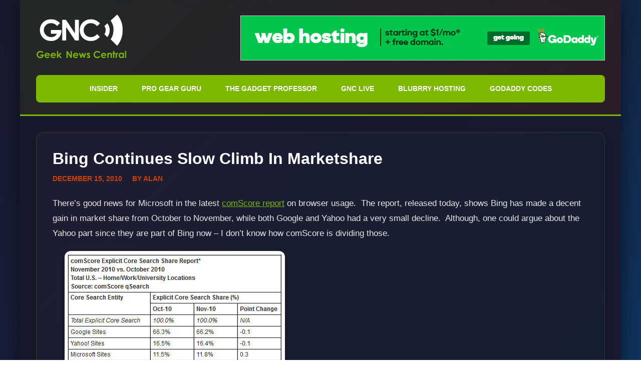

--- FILE ---
content_type: text/html; charset=UTF-8
request_url: https://geeknewscentral.com/2010/12/15/bing-continues-slow-climb-in-marketshare/
body_size: 11777
content:
<!DOCTYPE html><html lang="en-US"><head><meta charset="UTF-8"><meta name="viewport" content="width=device-width, initial-scale=1.0"><link rel="profile" href="https://gmpg.org/xfn/11"><meta name='robots' content='index, follow, max-image-preview:large, max-snippet:-1, max-video-preview:-1' /><title>Bing Continues Slow Climb In Marketshare - Geek News Central</title><link rel="canonical" href="https://geeknewscentral.com/2010/12/15/bing-continues-slow-climb-in-marketshare/" /><meta property="og:locale" content="en_US" /><meta property="og:type" content="article" /><meta property="og:title" content="Bing Continues Slow Climb In Marketshare" /><meta property="og:description" content="There&#039;s good news for Microsoft in the latest comScore report on browser usage.  The report, released today, shows Bing has made a decent gain in market" /><meta property="og:url" content="https://geeknewscentral.com/2010/12/15/bing-continues-slow-climb-in-marketshare/" /><meta property="og:site_name" content="Geek News Central" /><meta property="article:publisher" content="https://www.facebook.com/cochrane" /><meta property="article:published_time" content="2010-12-16T05:00:23+00:00" /><meta property="og:image" content="https://www.geeknewscentral.com/wp-content/uploads/2010/12/browsers-10-11-2010.png" /><meta name="author" content="Alan" /><meta name="twitter:card" content="summary_large_image" /><meta name="twitter:creator" content="@geeknews" /><meta name="twitter:site" content="@geeknews" /><meta name="twitter:label1" content="Written by" /><meta name="twitter:data1" content="Alan" /><meta name="twitter:label2" content="Est. reading time" /><meta name="twitter:data2" content="1 minute" /> <script type="application/ld+json" class="yoast-schema-graph">{"@context":"https://schema.org","@graph":[{"@type":"Article","@id":"https://geeknewscentral.com/2010/12/15/bing-continues-slow-climb-in-marketshare/#article","isPartOf":{"@id":"https://geeknewscentral.com/2010/12/15/bing-continues-slow-climb-in-marketshare/"},"author":{"name":"Alan","@id":"https://geeknewscentral.com/#/schema/person/1144155fe160b10f47b48974638daf7b"},"headline":"Bing Continues Slow Climb In Marketshare","datePublished":"2010-12-16T05:00:23+00:00","mainEntityOfPage":{"@id":"https://geeknewscentral.com/2010/12/15/bing-continues-slow-climb-in-marketshare/"},"wordCount":210,"commentCount":0,"publisher":{"@id":"https://geeknewscentral.com/#organization"},"image":{"@id":"https://geeknewscentral.com/2010/12/15/bing-continues-slow-climb-in-marketshare/#primaryimage"},"thumbnailUrl":"https://www.geeknewscentral.com/wp-content/uploads/2010/12/browsers-10-11-2010.png","articleSection":["Search News"],"inLanguage":"en-US","potentialAction":[{"@type":"CommentAction","name":"Comment","target":["https://geeknewscentral.com/2010/12/15/bing-continues-slow-climb-in-marketshare/#respond"]}]},{"@type":"WebPage","@id":"https://geeknewscentral.com/2010/12/15/bing-continues-slow-climb-in-marketshare/","url":"https://geeknewscentral.com/2010/12/15/bing-continues-slow-climb-in-marketshare/","name":"Bing Continues Slow Climb In Marketshare - Geek News Central","isPartOf":{"@id":"https://geeknewscentral.com/#website"},"primaryImageOfPage":{"@id":"https://geeknewscentral.com/2010/12/15/bing-continues-slow-climb-in-marketshare/#primaryimage"},"image":{"@id":"https://geeknewscentral.com/2010/12/15/bing-continues-slow-climb-in-marketshare/#primaryimage"},"thumbnailUrl":"https://www.geeknewscentral.com/wp-content/uploads/2010/12/browsers-10-11-2010.png","datePublished":"2010-12-16T05:00:23+00:00","breadcrumb":{"@id":"https://geeknewscentral.com/2010/12/15/bing-continues-slow-climb-in-marketshare/#breadcrumb"},"inLanguage":"en-US","potentialAction":[{"@type":"ReadAction","target":["https://geeknewscentral.com/2010/12/15/bing-continues-slow-climb-in-marketshare/"]}]},{"@type":"ImageObject","inLanguage":"en-US","@id":"https://geeknewscentral.com/2010/12/15/bing-continues-slow-climb-in-marketshare/#primaryimage","url":"https://www.geeknewscentral.com/wp-content/uploads/2010/12/browsers-10-11-2010.png","contentUrl":"https://www.geeknewscentral.com/wp-content/uploads/2010/12/browsers-10-11-2010.png"},{"@type":"BreadcrumbList","@id":"https://geeknewscentral.com/2010/12/15/bing-continues-slow-climb-in-marketshare/#breadcrumb","itemListElement":[{"@type":"ListItem","position":1,"name":"Home","item":"https://geeknewscentral.com/"},{"@type":"ListItem","position":2,"name":"Bing Continues Slow Climb In Marketshare"}]},{"@type":"WebSite","@id":"https://geeknewscentral.com/#website","url":"https://geeknewscentral.com/","name":"Geek News Central","description":"Geek News: Latest Technology, Product Reviews, Gadgets and Tech Podcast News for Geeks","publisher":{"@id":"https://geeknewscentral.com/#organization"},"potentialAction":[{"@type":"SearchAction","target":{"@type":"EntryPoint","urlTemplate":"https://geeknewscentral.com/?s={search_term_string}"},"query-input":{"@type":"PropertyValueSpecification","valueRequired":true,"valueName":"search_term_string"}}],"inLanguage":"en-US"},{"@type":"Organization","@id":"https://geeknewscentral.com/#organization","name":"Geek News Central","url":"https://geeknewscentral.com/","logo":{"@type":"ImageObject","inLanguage":"en-US","@id":"https://geeknewscentral.com/#/schema/logo/image/","url":"https://geeknewscentral.com/wp-content/uploads/2019/10/02-smash.jpg","contentUrl":"https://geeknewscentral.com/wp-content/uploads/2019/10/02-smash.jpg","width":1400,"height":1400,"caption":"Geek News Central"},"image":{"@id":"https://geeknewscentral.com/#/schema/logo/image/"},"sameAs":["https://www.facebook.com/cochrane","https://x.com/geeknews","https://geeknews.chat/@geeknews","https://www.instagram.com/geeknews/","https://www.linkedin.com/in/toddcochrane","https://www.youtube.com/geeknews"]},{"@type":"Person","@id":"https://geeknewscentral.com/#/schema/person/1144155fe160b10f47b48974638daf7b","name":"Alan","image":{"@type":"ImageObject","inLanguage":"en-US","@id":"https://geeknewscentral.com/#/schema/person/image/","url":"https://secure.gravatar.com/avatar/ce0c298def325167a96a0a5408b06117cefeadb662df570cc60fa8f670ed868b?s=96&d=mm&r=g","contentUrl":"https://secure.gravatar.com/avatar/ce0c298def325167a96a0a5408b06117cefeadb662df570cc60fa8f670ed868b?s=96&d=mm&r=g","caption":"Alan"},"url":"https://geeknewscentral.com/author/alanb/"}]}</script> <link rel="alternate" title="oEmbed (JSON)" type="application/json+oembed" href="https://geeknewscentral.com/wp-json/oembed/1.0/embed?url=https%3A%2F%2Fgeeknewscentral.com%2F2010%2F12%2F15%2Fbing-continues-slow-climb-in-marketshare%2F" /><link rel="alternate" title="oEmbed (XML)" type="text/xml+oembed" href="https://geeknewscentral.com/wp-json/oembed/1.0/embed?url=https%3A%2F%2Fgeeknewscentral.com%2F2010%2F12%2F15%2Fbing-continues-slow-climb-in-marketshare%2F&#038;format=xml" />
 <script src="//www.googletagmanager.com/gtag/js?id=G-5C5RT8HYDY"  data-cfasync="false" data-wpfc-render="false" async></script> <script data-cfasync="false" data-wpfc-render="false">var mi_version = '9.11.0';
				var mi_track_user = true;
				var mi_no_track_reason = '';
								var MonsterInsightsDefaultLocations = {"page_location":"https:\/\/geeknewscentral.com\/2010\/12\/15\/bing-continues-slow-climb-in-marketshare\/"};
								if ( typeof MonsterInsightsPrivacyGuardFilter === 'function' ) {
					var MonsterInsightsLocations = (typeof MonsterInsightsExcludeQuery === 'object') ? MonsterInsightsPrivacyGuardFilter( MonsterInsightsExcludeQuery ) : MonsterInsightsPrivacyGuardFilter( MonsterInsightsDefaultLocations );
				} else {
					var MonsterInsightsLocations = (typeof MonsterInsightsExcludeQuery === 'object') ? MonsterInsightsExcludeQuery : MonsterInsightsDefaultLocations;
				}

								var disableStrs = [
										'ga-disable-G-5C5RT8HYDY',
									];

				/* Function to detect opted out users */
				function __gtagTrackerIsOptedOut() {
					for (var index = 0; index < disableStrs.length; index++) {
						if (document.cookie.indexOf(disableStrs[index] + '=true') > -1) {
							return true;
						}
					}

					return false;
				}

				/* Disable tracking if the opt-out cookie exists. */
				if (__gtagTrackerIsOptedOut()) {
					for (var index = 0; index < disableStrs.length; index++) {
						window[disableStrs[index]] = true;
					}
				}

				/* Opt-out function */
				function __gtagTrackerOptout() {
					for (var index = 0; index < disableStrs.length; index++) {
						document.cookie = disableStrs[index] + '=true; expires=Thu, 31 Dec 2099 23:59:59 UTC; path=/';
						window[disableStrs[index]] = true;
					}
				}

				if ('undefined' === typeof gaOptout) {
					function gaOptout() {
						__gtagTrackerOptout();
					}
				}
								window.dataLayer = window.dataLayer || [];

				window.MonsterInsightsDualTracker = {
					helpers: {},
					trackers: {},
				};
				if (mi_track_user) {
					function __gtagDataLayer() {
						dataLayer.push(arguments);
					}

					function __gtagTracker(type, name, parameters) {
						if (!parameters) {
							parameters = {};
						}

						if (parameters.send_to) {
							__gtagDataLayer.apply(null, arguments);
							return;
						}

						if (type === 'event') {
														parameters.send_to = monsterinsights_frontend.v4_id;
							var hookName = name;
							if (typeof parameters['event_category'] !== 'undefined') {
								hookName = parameters['event_category'] + ':' + name;
							}

							if (typeof MonsterInsightsDualTracker.trackers[hookName] !== 'undefined') {
								MonsterInsightsDualTracker.trackers[hookName](parameters);
							} else {
								__gtagDataLayer('event', name, parameters);
							}
							
						} else {
							__gtagDataLayer.apply(null, arguments);
						}
					}

					__gtagTracker('js', new Date());
					__gtagTracker('set', {
						'developer_id.dZGIzZG': true,
											});
					if ( MonsterInsightsLocations.page_location ) {
						__gtagTracker('set', MonsterInsightsLocations);
					}
										__gtagTracker('config', 'G-5C5RT8HYDY', {"allow_anchor":"true","forceSSL":"true","link_attribution":"true","page_path":location.pathname + location.search + location.hash} );
										window.gtag = __gtagTracker;										(function () {
						/* https://developers.google.com/analytics/devguides/collection/analyticsjs/ */
						/* ga and __gaTracker compatibility shim. */
						var noopfn = function () {
							return null;
						};
						var newtracker = function () {
							return new Tracker();
						};
						var Tracker = function () {
							return null;
						};
						var p = Tracker.prototype;
						p.get = noopfn;
						p.set = noopfn;
						p.send = function () {
							var args = Array.prototype.slice.call(arguments);
							args.unshift('send');
							__gaTracker.apply(null, args);
						};
						var __gaTracker = function () {
							var len = arguments.length;
							if (len === 0) {
								return;
							}
							var f = arguments[len - 1];
							if (typeof f !== 'object' || f === null || typeof f.hitCallback !== 'function') {
								if ('send' === arguments[0]) {
									var hitConverted, hitObject = false, action;
									if ('event' === arguments[1]) {
										if ('undefined' !== typeof arguments[3]) {
											hitObject = {
												'eventAction': arguments[3],
												'eventCategory': arguments[2],
												'eventLabel': arguments[4],
												'value': arguments[5] ? arguments[5] : 1,
											}
										}
									}
									if ('pageview' === arguments[1]) {
										if ('undefined' !== typeof arguments[2]) {
											hitObject = {
												'eventAction': 'page_view',
												'page_path': arguments[2],
											}
										}
									}
									if (typeof arguments[2] === 'object') {
										hitObject = arguments[2];
									}
									if (typeof arguments[5] === 'object') {
										Object.assign(hitObject, arguments[5]);
									}
									if ('undefined' !== typeof arguments[1].hitType) {
										hitObject = arguments[1];
										if ('pageview' === hitObject.hitType) {
											hitObject.eventAction = 'page_view';
										}
									}
									if (hitObject) {
										action = 'timing' === arguments[1].hitType ? 'timing_complete' : hitObject.eventAction;
										hitConverted = mapArgs(hitObject);
										__gtagTracker('event', action, hitConverted);
									}
								}
								return;
							}

							function mapArgs(args) {
								var arg, hit = {};
								var gaMap = {
									'eventCategory': 'event_category',
									'eventAction': 'event_action',
									'eventLabel': 'event_label',
									'eventValue': 'event_value',
									'nonInteraction': 'non_interaction',
									'timingCategory': 'event_category',
									'timingVar': 'name',
									'timingValue': 'value',
									'timingLabel': 'event_label',
									'page': 'page_path',
									'location': 'page_location',
									'title': 'page_title',
									'referrer' : 'page_referrer',
								};
								for (arg in args) {
																		if (!(!args.hasOwnProperty(arg) || !gaMap.hasOwnProperty(arg))) {
										hit[gaMap[arg]] = args[arg];
									} else {
										hit[arg] = args[arg];
									}
								}
								return hit;
							}

							try {
								f.hitCallback();
							} catch (ex) {
							}
						};
						__gaTracker.create = newtracker;
						__gaTracker.getByName = newtracker;
						__gaTracker.getAll = function () {
							return [];
						};
						__gaTracker.remove = noopfn;
						__gaTracker.loaded = true;
						window['__gaTracker'] = __gaTracker;
					})();
									} else {
										console.log("");
					(function () {
						function __gtagTracker() {
							return null;
						}

						window['__gtagTracker'] = __gtagTracker;
						window['gtag'] = __gtagTracker;
					})();
									}</script> <style id='wp-img-auto-sizes-contain-inline-css'>img:is([sizes=auto i],[sizes^="auto," i]){contain-intrinsic-size:3000px 1500px}</style><link data-optimized="1" rel='stylesheet' id='style-css' href='https://geeknewscentral.com/wp-content/litespeed/css/1/ec8ee38e8f0dc1ef1a96cde9e5f50ed6.css?ver=50ed6' media='all' /><link data-optimized="1" rel='stylesheet' id='wp-block-library-css' href='https://geeknewscentral.com/wp-content/litespeed/css/1/11aaedafc3a7329eb0005a31d85a6cfc.css?ver=a6cfc' media='all' /><style id='global-styles-inline-css'>:root{--wp--preset--aspect-ratio--square:1;--wp--preset--aspect-ratio--4-3:4/3;--wp--preset--aspect-ratio--3-4:3/4;--wp--preset--aspect-ratio--3-2:3/2;--wp--preset--aspect-ratio--2-3:2/3;--wp--preset--aspect-ratio--16-9:16/9;--wp--preset--aspect-ratio--9-16:9/16;--wp--preset--color--black:#000000;--wp--preset--color--cyan-bluish-gray:#abb8c3;--wp--preset--color--white:#ffffff;--wp--preset--color--pale-pink:#f78da7;--wp--preset--color--vivid-red:#cf2e2e;--wp--preset--color--luminous-vivid-orange:#ff6900;--wp--preset--color--luminous-vivid-amber:#fcb900;--wp--preset--color--light-green-cyan:#7bdcb5;--wp--preset--color--vivid-green-cyan:#00d084;--wp--preset--color--pale-cyan-blue:#8ed1fc;--wp--preset--color--vivid-cyan-blue:#0693e3;--wp--preset--color--vivid-purple:#9b51e0;--wp--preset--color--gnc-green:#7cb800;--wp--preset--color--gnc-orange:#d43f00;--wp--preset--color--gnc-background:#1a1a2e;--wp--preset--color--gnc-surface:#16213e;--wp--preset--color--gnc-text:#e8e8e8;--wp--preset--color--gnc-text-muted:#a0a0a0;--wp--preset--gradient--vivid-cyan-blue-to-vivid-purple:linear-gradient(135deg,rgb(6,147,227) 0%,rgb(155,81,224) 100%);--wp--preset--gradient--light-green-cyan-to-vivid-green-cyan:linear-gradient(135deg,rgb(122,220,180) 0%,rgb(0,208,130) 100%);--wp--preset--gradient--luminous-vivid-amber-to-luminous-vivid-orange:linear-gradient(135deg,rgb(252,185,0) 0%,rgb(255,105,0) 100%);--wp--preset--gradient--luminous-vivid-orange-to-vivid-red:linear-gradient(135deg,rgb(255,105,0) 0%,rgb(207,46,46) 100%);--wp--preset--gradient--very-light-gray-to-cyan-bluish-gray:linear-gradient(135deg,rgb(238,238,238) 0%,rgb(169,184,195) 100%);--wp--preset--gradient--cool-to-warm-spectrum:linear-gradient(135deg,rgb(74,234,220) 0%,rgb(151,120,209) 20%,rgb(207,42,186) 40%,rgb(238,44,130) 60%,rgb(251,105,98) 80%,rgb(254,248,76) 100%);--wp--preset--gradient--blush-light-purple:linear-gradient(135deg,rgb(255,206,236) 0%,rgb(152,150,240) 100%);--wp--preset--gradient--blush-bordeaux:linear-gradient(135deg,rgb(254,205,165) 0%,rgb(254,45,45) 50%,rgb(107,0,62) 100%);--wp--preset--gradient--luminous-dusk:linear-gradient(135deg,rgb(255,203,112) 0%,rgb(199,81,192) 50%,rgb(65,88,208) 100%);--wp--preset--gradient--pale-ocean:linear-gradient(135deg,rgb(255,245,203) 0%,rgb(182,227,212) 50%,rgb(51,167,181) 100%);--wp--preset--gradient--electric-grass:linear-gradient(135deg,rgb(202,248,128) 0%,rgb(113,206,126) 100%);--wp--preset--gradient--midnight:linear-gradient(135deg,rgb(2,3,129) 0%,rgb(40,116,252) 100%);--wp--preset--font-size--small:13px;--wp--preset--font-size--medium:20px;--wp--preset--font-size--large:36px;--wp--preset--font-size--x-large:42px;--wp--preset--font-family--system:-apple-system, BlinkMacSystemFont, 'Segoe UI', Roboto, Oxygen-Sans, Ubuntu, Cantarell, 'Helvetica Neue', sans-serif;--wp--preset--spacing--20:0.44rem;--wp--preset--spacing--30:0.67rem;--wp--preset--spacing--40:1rem;--wp--preset--spacing--50:1.5rem;--wp--preset--spacing--60:2.25rem;--wp--preset--spacing--70:3.38rem;--wp--preset--spacing--80:5.06rem;--wp--preset--spacing--xs:0.25rem;--wp--preset--spacing--sm:0.5rem;--wp--preset--spacing--md:1rem;--wp--preset--spacing--lg:1.5rem;--wp--preset--spacing--xl:2rem;--wp--preset--shadow--natural:6px 6px 9px rgba(0, 0, 0, 0.2);--wp--preset--shadow--deep:12px 12px 50px rgba(0, 0, 0, 0.4);--wp--preset--shadow--sharp:6px 6px 0px rgba(0, 0, 0, 0.2);--wp--preset--shadow--outlined:6px 6px 0px -3px rgb(255, 255, 255), 6px 6px rgb(0, 0, 0);--wp--preset--shadow--crisp:6px 6px 0px rgb(0, 0, 0)}:root{--wp--style--global--content-size:800px;--wp--style--global--wide-size:1200px}:where(body){margin:0}.wp-site-blocks{padding-top:var(--wp--style--root--padding-top);padding-bottom:var(--wp--style--root--padding-bottom)}.has-global-padding{padding-right:var(--wp--style--root--padding-right);padding-left:var(--wp--style--root--padding-left)}.has-global-padding>.alignfull{margin-right:calc(var(--wp--style--root--padding-right) * -1);margin-left:calc(var(--wp--style--root--padding-left) * -1)}.has-global-padding :where(:not(.alignfull.is-layout-flow)>.has-global-padding:not(.wp-block-block,.alignfull)){padding-right:0;padding-left:0}.has-global-padding :where(:not(.alignfull.is-layout-flow)>.has-global-padding:not(.wp-block-block,.alignfull))>.alignfull{margin-left:0;margin-right:0}.wp-site-blocks>.alignleft{float:left;margin-right:2em}.wp-site-blocks>.alignright{float:right;margin-left:2em}.wp-site-blocks>.aligncenter{justify-content:center;margin-left:auto;margin-right:auto}:where(.wp-site-blocks)>*{margin-block-start:24px;margin-block-end:0}:where(.wp-site-blocks)>:first-child{margin-block-start:0}:where(.wp-site-blocks)>:last-child{margin-block-end:0}:root{--wp--style--block-gap:24px}:root :where(.is-layout-flow)>:first-child{margin-block-start:0}:root :where(.is-layout-flow)>:last-child{margin-block-end:0}:root :where(.is-layout-flow)>*{margin-block-start:24px;margin-block-end:0}:root :where(.is-layout-constrained)>:first-child{margin-block-start:0}:root :where(.is-layout-constrained)>:last-child{margin-block-end:0}:root :where(.is-layout-constrained)>*{margin-block-start:24px;margin-block-end:0}:root :where(.is-layout-flex){gap:24px}:root :where(.is-layout-grid){gap:24px}.is-layout-flow>.alignleft{float:left;margin-inline-start:0;margin-inline-end:2em}.is-layout-flow>.alignright{float:right;margin-inline-start:2em;margin-inline-end:0}.is-layout-flow>.aligncenter{margin-left:auto!important;margin-right:auto!important}.is-layout-constrained>.alignleft{float:left;margin-inline-start:0;margin-inline-end:2em}.is-layout-constrained>.alignright{float:right;margin-inline-start:2em;margin-inline-end:0}.is-layout-constrained>.aligncenter{margin-left:auto!important;margin-right:auto!important}.is-layout-constrained>:where(:not(.alignleft):not(.alignright):not(.alignfull)){max-width:var(--wp--style--global--content-size);margin-left:auto!important;margin-right:auto!important}.is-layout-constrained>.alignwide{max-width:var(--wp--style--global--wide-size)}body .is-layout-flex{display:flex}.is-layout-flex{flex-wrap:wrap;align-items:center}.is-layout-flex>:is(*,div){margin:0}body .is-layout-grid{display:grid}.is-layout-grid>:is(*,div){margin:0}body{background-color:var(--wp--preset--color--gnc-background);color:var(--wp--preset--color--gnc-text);--wp--style--root--padding-top:0px;--wp--style--root--padding-right:0px;--wp--style--root--padding-bottom:0px;--wp--style--root--padding-left:0px}a:where(:not(.wp-element-button)){color:var(--wp--preset--color--gnc-green);text-decoration:underline}:root :where(a:where(:not(.wp-element-button)):hover){color:var(--wp--preset--color--gnc-orange)}:root :where(.wp-element-button,.wp-block-button__link){background-color:#32373c;border-width:0;color:#fff;font-family:inherit;font-size:inherit;font-style:inherit;font-weight:inherit;letter-spacing:inherit;line-height:inherit;padding-top:calc(0.667em + 2px);padding-right:calc(1.333em + 2px);padding-bottom:calc(0.667em + 2px);padding-left:calc(1.333em + 2px);text-decoration:none;text-transform:inherit}.has-black-color{color:var(--wp--preset--color--black)!important}.has-cyan-bluish-gray-color{color:var(--wp--preset--color--cyan-bluish-gray)!important}.has-white-color{color:var(--wp--preset--color--white)!important}.has-pale-pink-color{color:var(--wp--preset--color--pale-pink)!important}.has-vivid-red-color{color:var(--wp--preset--color--vivid-red)!important}.has-luminous-vivid-orange-color{color:var(--wp--preset--color--luminous-vivid-orange)!important}.has-luminous-vivid-amber-color{color:var(--wp--preset--color--luminous-vivid-amber)!important}.has-light-green-cyan-color{color:var(--wp--preset--color--light-green-cyan)!important}.has-vivid-green-cyan-color{color:var(--wp--preset--color--vivid-green-cyan)!important}.has-pale-cyan-blue-color{color:var(--wp--preset--color--pale-cyan-blue)!important}.has-vivid-cyan-blue-color{color:var(--wp--preset--color--vivid-cyan-blue)!important}.has-vivid-purple-color{color:var(--wp--preset--color--vivid-purple)!important}.has-gnc-green-color{color:var(--wp--preset--color--gnc-green)!important}.has-gnc-orange-color{color:var(--wp--preset--color--gnc-orange)!important}.has-gnc-background-color{color:var(--wp--preset--color--gnc-background)!important}.has-gnc-surface-color{color:var(--wp--preset--color--gnc-surface)!important}.has-gnc-text-color{color:var(--wp--preset--color--gnc-text)!important}.has-gnc-text-muted-color{color:var(--wp--preset--color--gnc-text-muted)!important}.has-black-background-color{background-color:var(--wp--preset--color--black)!important}.has-cyan-bluish-gray-background-color{background-color:var(--wp--preset--color--cyan-bluish-gray)!important}.has-white-background-color{background-color:var(--wp--preset--color--white)!important}.has-pale-pink-background-color{background-color:var(--wp--preset--color--pale-pink)!important}.has-vivid-red-background-color{background-color:var(--wp--preset--color--vivid-red)!important}.has-luminous-vivid-orange-background-color{background-color:var(--wp--preset--color--luminous-vivid-orange)!important}.has-luminous-vivid-amber-background-color{background-color:var(--wp--preset--color--luminous-vivid-amber)!important}.has-light-green-cyan-background-color{background-color:var(--wp--preset--color--light-green-cyan)!important}.has-vivid-green-cyan-background-color{background-color:var(--wp--preset--color--vivid-green-cyan)!important}.has-pale-cyan-blue-background-color{background-color:var(--wp--preset--color--pale-cyan-blue)!important}.has-vivid-cyan-blue-background-color{background-color:var(--wp--preset--color--vivid-cyan-blue)!important}.has-vivid-purple-background-color{background-color:var(--wp--preset--color--vivid-purple)!important}.has-gnc-green-background-color{background-color:var(--wp--preset--color--gnc-green)!important}.has-gnc-orange-background-color{background-color:var(--wp--preset--color--gnc-orange)!important}.has-gnc-background-background-color{background-color:var(--wp--preset--color--gnc-background)!important}.has-gnc-surface-background-color{background-color:var(--wp--preset--color--gnc-surface)!important}.has-gnc-text-background-color{background-color:var(--wp--preset--color--gnc-text)!important}.has-gnc-text-muted-background-color{background-color:var(--wp--preset--color--gnc-text-muted)!important}.has-black-border-color{border-color:var(--wp--preset--color--black)!important}.has-cyan-bluish-gray-border-color{border-color:var(--wp--preset--color--cyan-bluish-gray)!important}.has-white-border-color{border-color:var(--wp--preset--color--white)!important}.has-pale-pink-border-color{border-color:var(--wp--preset--color--pale-pink)!important}.has-vivid-red-border-color{border-color:var(--wp--preset--color--vivid-red)!important}.has-luminous-vivid-orange-border-color{border-color:var(--wp--preset--color--luminous-vivid-orange)!important}.has-luminous-vivid-amber-border-color{border-color:var(--wp--preset--color--luminous-vivid-amber)!important}.has-light-green-cyan-border-color{border-color:var(--wp--preset--color--light-green-cyan)!important}.has-vivid-green-cyan-border-color{border-color:var(--wp--preset--color--vivid-green-cyan)!important}.has-pale-cyan-blue-border-color{border-color:var(--wp--preset--color--pale-cyan-blue)!important}.has-vivid-cyan-blue-border-color{border-color:var(--wp--preset--color--vivid-cyan-blue)!important}.has-vivid-purple-border-color{border-color:var(--wp--preset--color--vivid-purple)!important}.has-gnc-green-border-color{border-color:var(--wp--preset--color--gnc-green)!important}.has-gnc-orange-border-color{border-color:var(--wp--preset--color--gnc-orange)!important}.has-gnc-background-border-color{border-color:var(--wp--preset--color--gnc-background)!important}.has-gnc-surface-border-color{border-color:var(--wp--preset--color--gnc-surface)!important}.has-gnc-text-border-color{border-color:var(--wp--preset--color--gnc-text)!important}.has-gnc-text-muted-border-color{border-color:var(--wp--preset--color--gnc-text-muted)!important}.has-vivid-cyan-blue-to-vivid-purple-gradient-background{background:var(--wp--preset--gradient--vivid-cyan-blue-to-vivid-purple)!important}.has-light-green-cyan-to-vivid-green-cyan-gradient-background{background:var(--wp--preset--gradient--light-green-cyan-to-vivid-green-cyan)!important}.has-luminous-vivid-amber-to-luminous-vivid-orange-gradient-background{background:var(--wp--preset--gradient--luminous-vivid-amber-to-luminous-vivid-orange)!important}.has-luminous-vivid-orange-to-vivid-red-gradient-background{background:var(--wp--preset--gradient--luminous-vivid-orange-to-vivid-red)!important}.has-very-light-gray-to-cyan-bluish-gray-gradient-background{background:var(--wp--preset--gradient--very-light-gray-to-cyan-bluish-gray)!important}.has-cool-to-warm-spectrum-gradient-background{background:var(--wp--preset--gradient--cool-to-warm-spectrum)!important}.has-blush-light-purple-gradient-background{background:var(--wp--preset--gradient--blush-light-purple)!important}.has-blush-bordeaux-gradient-background{background:var(--wp--preset--gradient--blush-bordeaux)!important}.has-luminous-dusk-gradient-background{background:var(--wp--preset--gradient--luminous-dusk)!important}.has-pale-ocean-gradient-background{background:var(--wp--preset--gradient--pale-ocean)!important}.has-electric-grass-gradient-background{background:var(--wp--preset--gradient--electric-grass)!important}.has-midnight-gradient-background{background:var(--wp--preset--gradient--midnight)!important}.has-small-font-size{font-size:var(--wp--preset--font-size--small)!important}.has-medium-font-size{font-size:var(--wp--preset--font-size--medium)!important}.has-large-font-size{font-size:var(--wp--preset--font-size--large)!important}.has-x-large-font-size{font-size:var(--wp--preset--font-size--x-large)!important}.has-system-font-family{font-family:var(--wp--preset--font-family--system)!important}</style><link data-optimized="1" rel='stylesheet' id='saf-style-css' href='https://geeknewscentral.com/wp-content/litespeed/css/1/7f7fb7daa396c1d0a53e9245aa7b04df.css?ver=b04df' media='all' /><link data-optimized="1" rel='stylesheet' id='geeknews-style-css' href='https://geeknewscentral.com/wp-content/litespeed/css/1/9ae3634f0ae3159b734d0c929a8306c7.css?ver=306c7' media='all' /> <script src="https://geeknewscentral.com/wp-content/plugins/google-analytics-premium/assets/js/frontend-gtag.min.js" id="monsterinsights-frontend-script-js" async data-wp-strategy="async"></script> <script data-cfasync="false" data-wpfc-render="false" id='monsterinsights-frontend-script-js-extra'>var monsterinsights_frontend = {"js_events_tracking":"true","download_extensions":"doc,pdf,ppt,zip,xls,mp3,mp4,docx,pptx,xlsx","inbound_paths":"[]","home_url":"https:\/\/geeknewscentral.com","hash_tracking":"true","v4_id":"G-5C5RT8HYDY"};</script> <script src="https://geeknewscentral.com/wp-includes/js/jquery/jquery.min.js" id="jquery-core-js"></script> <script src="https://geeknewscentral.com/wp-includes/js/jquery/jquery-migrate.min.js" id="jquery-migrate-js"></script> <link rel="https://api.w.org/" href="https://geeknewscentral.com/wp-json/" /><link rel="alternate" title="JSON" type="application/json" href="https://geeknewscentral.com/wp-json/wp/v2/posts/16437" /> <script type="text/javascript">function powerpress_pinw(pinw_url){window.open(pinw_url, 'PowerPressPlayer','toolbar=0,status=0,resizable=1,width=680,height=440');	return false;}
                //-->

                // tabnab protection
                window.addEventListener('load', function () {
                    // make all links have rel="noopener noreferrer"
                    document.querySelectorAll('a[target="_blank"]').forEach(link => {
                        link.setAttribute('rel', 'noopener noreferrer');
                    });
                });</script> <style type="text/css">.saf-container.includes-feature .saf-links{padding-top:14px}.saf-hide-labels .saf-links .saf-item{height:52px}.saf-container .saf-links a,.saf-container .saf-links a:visited{color:#000000!important;width:64px;height:80px}.saf-container .saf-links a:hover{color:#000000!important}.saf-container .saf-links a:before{color:#000000!important;background:#fff0;font-size:32px;width:52px;height:52px;padding:10px}.saf-container .saf-links a:hover:before{color:#ffffff!important;background:#333}.saf-container .saf-links .saf-feature{margin-top:-10px!important;height:auto}.saf-container .saf-links .saf-feature a,.saf-container .saf-links .saf-feature a:visited,.saf-container .saf-links .saf-feature a:before{color:#ffffff!important}.saf-container .saf-links .saf-feature a{background:#000;height:52px;line-height:32px;text-indent:72px;font-size:26px;padding:10px 24px;margin:14px 6px 14px 0}.saf-container .saf-links .saf-feature a:before{font-size:72px;line-height:72px;left:-72px;margin-top:-46px}.saf-container .saf-links .saf-feature a:hover,.saf-container .saf-links .saf-feature a:hover:before{color:#ffffff!important;background:#333}</style><style type="text/css" xmlns="http://www.w3.org/1999/html">.widget-area .widget_powerpress_subscribe h2,.widget-area .widget_powerpress_subscribe h3,.widget-area .widget_powerpress_subscribe h4,.widget_powerpress_subscribe h2,.widget_powerpress_subscribe h3,.widget_powerpress_subscribe h4{margin-bottom:0;padding-bottom:0}</style><link rel="amphtml" href="https://geeknewscentral.com/2010/12/15/bing-continues-slow-climb-in-marketshare/amp/"></head><body data-rsssl=1 class="wp-singular post-template-default single single-post postid-16437 single-format-standard wp-embed-responsive wp-theme-geeknews-rhc"><div class="site-container"><header class="site-header"><div class="header-container"><div class="site-branding">
<a href="https://geeknewscentral.com/" title="Geek News Central" rel="home">
<img alt="Geek News Central"
src="https://geeknewscentral.com/wp-content/uploads/2016/05/Header-LogoGreenTag.png"
width="180"
height="110">
</a></div><div class="header-banner"><div id="text-30" class="header-banner-widget widget_text"><div class="textwidget"><div class="gnc-header-banner" data-banners="https://geeknewscentral.com/wp-content/uploads/2018/09/godaddy-30-720.gif,https://www.anrdoezrs.net/click-3590583-12200159-1454459286000;https://geeknewscentral.com/wp-content/uploads/2018/09/godaddy-99.gif,https://www.jdoqocy.com/click-3590583-12200160-1430254390000;https://geeknewscentral.com/wp-content/uploads/2018/09/godaddy-builder.gif,https://www.anrdoezrs.net/click-3590583-12663111-1475171712000;https://geeknewscentral.com/wp-content/uploads/2018/09/goddady-webhosting-720.gif,https://www.kqzyfj.com/click-3590583-12200154-1430254188000;"></div></div></div></div></div><nav class="main-navigation" role="navigation" aria-label="Primary Navigation">
<button class="menu-toggle" aria-label="Toggle navigation menu" aria-expanded="false">
<span class="hamburger-icon">
<span></span>
<span></span>
<span></span>
</span>
</button><ul id="menu-nav" class="primary-menu"><li id="menu-item-55653" class="menu-item menu-item-type-custom menu-item-object-custom menu-item-55653"><a href="https://geeknewscentral.com/insider">Insider</a></li><li id="menu-item-59100" class="menu-item menu-item-type-custom menu-item-object-custom menu-item-59100"><a href="https://progear.guru/">Pro Gear Guru</a></li><li id="menu-item-55649" class="menu-item menu-item-type-custom menu-item-object-custom menu-item-55649"><a href="http://thegadgetprofessor.com">The  Gadget Professor</a></li><li id="menu-item-55648" class="menu-item menu-item-type-custom menu-item-object-custom menu-item-55648"><a href="https://live.geeknewscentral.com">GNC Live</a></li><li id="menu-item-73537" class="menu-item menu-item-type-custom menu-item-object-custom menu-item-73537"><a href="https://www.blubrry.com/">Blubrry Hosting</a></li><li id="menu-item-107712" class="menu-item menu-item-type-post_type menu-item-object-page menu-item-107712"><a href="https://geeknewscentral.com/godaddy-promo-codes/">GoDaddy Codes</a></li></ul>            <button class="sidebar-toggle" aria-label="Toggle sidebar" aria-expanded="true" title="Toggle sidebar">
<svg class="gnc-icon" xmlns="http://www.w3.org/2000/svg" width="24" height="24" viewBox="0 0 24 24" fill="none" stroke="currentColor" stroke-width="2" stroke-linecap="round" stroke-linejoin="round"><rect width="18" height="18" x="3" y="3" rx="2"/><path d="M15 3v18"/></svg>            </button></nav></header><div class="site-content"><main class="content-area"><div class="site-main"><article id="post-16437" class="hentry post-16437 post type-post status-publish format-standard category-search-news"><header class="entry-header"><h1 class="entry-title">Bing Continues Slow Climb In Marketshare</h1><div class="entry-meta">
<span class="posted-on"><time class="entry-date published" datetime="2010-12-15T22:00:23-05:00">December 15, 2010</time><time class="updated" datetime="2010-12-15T18:32:51-05:00">December 15, 2010</time></span><span class="byline"> by <a href="https://geeknewscentral.com/author/alanb/">Alan</a></span></div></header><div class="entry-content"><p>There&#8217;s good news for Microsoft in the latest <a href="http://www.comscore.com/Press_Events/Press_Releases/2010/12/comScore_Releases_November_2010_U.S._Search_Engine_Rankings">comScore report</a> on browser usage.  The report, released today, shows Bing has made a decent gain in market share from October to November, while both Google and Yahoo had a very small decline.  Although, one could argue about the Yahoo part since they are part of Bing now &#8211; I don&#8217;t know how comScore is dividing those.</p><p><a rel="attachment wp-att-16440" href="https://www.geeknewscentral.com/2010/12/15/bing-continues-slow-climb-in-marketshare/browsers-10-11-2010/"><img fetchpriority="high" decoding="async" class="alignnone size-full wp-image-16440" title="browsers 10-11 2010" src="https://www.geeknewscentral.com/wp-content/uploads/2010/12/browsers-10-11-2010.png" alt="" width="440" height="275" srcset="https://geeknewscentral.com/wp-content/uploads/2010/12/browsers-10-11-2010.png 440w, https://geeknewscentral.com/wp-content/uploads/2010/12/browsers-10-11-2010-150x93.png 150w, https://geeknewscentral.com/wp-content/uploads/2010/12/browsers-10-11-2010-300x187.png 300w" sizes="(max-width: 440px) 100vw, 440px" /></a></p><p>As you can see Bing rose 0.3% from October until November, which may not seem like a lot, but in this market it&#8217;s actually a pretty big deal.  It&#8217;s also the highest market share Bing has yet achieved.  Both Google and Yahoo dropped 0.1% as did Ask, which continues to try and find an identity for itself.  AOL remained the same.</p><p>So what does this mean?  Probably not a whole lot.  After all, Google isn&#8217;t going anywhere and they are continuing to innovate.  The surprising thing to me is that their most recent innovations &#8211; like Instant &#8211; seem to have not paid off so well according to these numbers.  It&#8217;s quickly becoming a 2 horse race between Bing and Google, but I think that Microsoft will be happy with a solid second in this market.</p></div><footer class="entry-footer">
<span class="cat-links"><a href="https://geeknewscentral.com/category/search-news/" rel="category tag">Search News</a></span></footer></article><nav class="navigation post-navigation" aria-label="Posts"><h2 class="screen-reader-text">Post navigation</h2><div class="nav-links"><div class="nav-previous"><a href="https://geeknewscentral.com/2010/12/15/nokia-e5-smartphone-review/" rel="prev"><span class="nav-subtitle">Previous:</span> <span class="nav-title">Nokia E5 Smartphone Review</span></a></div><div class="nav-next"><a href="https://geeknewscentral.com/2010/12/16/cr48-a-gift-from-google/" rel="next"><span class="nav-subtitle">Next:</span> <span class="nav-title">Cr48 a Gift from Google</span></a></div></div></nav></div></main></div><footer class="site-footer"><div class="footer-widgets"><div class="footer-widget-area"><div id="text-8" class="footer-widget widget_text"><h3>Corporate Links</h3><div class="textwidget"><li><a href-"https://blubrry.com/" title="Blubrry">Blubrry</a></li><li><a href="https://www.podcastawards.com/" title="Podcast Awards">Podcast Awards</a></li><li><a href="https://www.podcastinsider.com/" title="Podcast Insider">Podcast Insider</a></li></div></div></div><div class="footer-widget-area"><div id="text-14" class="footer-widget widget_text"><h3>Info</h3><div class="textwidget"><li><a href="https://geeknewscentral.com/about/">About</a></li><li><a href="https://geeknewscentral.com/contact/">Contact</a></li><li><a href="https://geeknewscentral.com/newsletter/">Newsletter</a></li><li><a href="https://geeknewscentral.com/privacy/">Privacy</a></li></div></div></div><div class="footer-widget-area"><div id="text-16" class="footer-widget widget_text"><div class="textwidget"><div id="mssls"><ul><li><a href="https://thegadgetprofessor.com" >Gadget Professor</a></li><li><a href="https://live.geeknewscentral.com" >Geek News Central Live</a></li><li><a href="https://newmediashow.com" >New Media Show</a></li><li><a href="http://progear.guru" >Pro Gear News - Reviews</a></li></ul></div></div></div></div></div><div class="site-info"><p>
&copy; 2026                <a href="https://geeknewscentral.com/">
Geek News Central                </a>
|
Powered by <a href="https://wordpress.org/" target="_blank" rel="nofollow">WordPress</a></p></div></footer></div> <script type="speculationrules">{"prefetch":[{"source":"document","where":{"and":[{"href_matches":"/*"},{"not":{"href_matches":["/wp-*.php","/wp-admin/*","/wp-content/uploads/*","/wp-content/*","/wp-content/plugins/*","/wp-content/themes/geeknews-rhc/*","/*\\?(.+)"]}},{"not":{"selector_matches":"a[rel~=\"nofollow\"]"}},{"not":{"selector_matches":".no-prefetch, .no-prefetch a"}}]},"eagerness":"conservative"}]}</script> <script type="text/javascript">/* MonsterInsights Scroll Tracking */
		if ( typeof(jQuery) !== 'undefined' ) {
		jQuery( document ).ready(function(){
		function monsterinsights_scroll_tracking_load() {
		if ( ( typeof(__gaTracker) !== 'undefined' && __gaTracker && __gaTracker.hasOwnProperty( "loaded" ) && __gaTracker.loaded == true ) || ( typeof(__gtagTracker) !== 'undefined' && __gtagTracker ) ) {
		(function(factory) {
		factory(jQuery);
		}(function($) {

		/* Scroll Depth */
		"use strict";
		var defaults = {
		percentage: true
		};

		var $window = $(window),
		cache = [],
		scrollEventBound = false,
		lastPixelDepth = 0;

		/*
		* Plugin
		*/

		$.scrollDepth = function(options) {

		var startTime = +new Date();

		options = $.extend({}, defaults, options);

		/*
		* Functions
		*/

		function sendEvent(action, label, scrollDistance, timing) {
		if ( 'undefined' === typeof MonsterInsightsObject || 'undefined' === typeof MonsterInsightsObject.sendEvent ) {
		return;
		}
			var paramName = action.toLowerCase();
	var fieldsArray = {
	send_to: 'G-5C5RT8HYDY',
	non_interaction: true
	};
	fieldsArray[paramName] = label;

	if (arguments.length > 3) {
	fieldsArray.scroll_timing = timing
	MonsterInsightsObject.sendEvent('event', 'scroll_depth', fieldsArray);
	} else {
	MonsterInsightsObject.sendEvent('event', 'scroll_depth', fieldsArray);
	}
			}

		function calculateMarks(docHeight) {
		return {
		'25%' : parseInt(docHeight * 0.25, 10),
		'50%' : parseInt(docHeight * 0.50, 10),
		'75%' : parseInt(docHeight * 0.75, 10),
		/* Cushion to trigger 100% event in iOS */
		'100%': docHeight - 5
		};
		}

		function checkMarks(marks, scrollDistance, timing) {
		/* Check each active mark */
		$.each(marks, function(key, val) {
		if ( $.inArray(key, cache) === -1 && scrollDistance >= val ) {
		sendEvent('Percentage', key, scrollDistance, timing);
		cache.push(key);
		}
		});
		}

		function rounded(scrollDistance) {
		/* Returns String */
		return (Math.floor(scrollDistance/250) * 250).toString();
		}

		function init() {
		bindScrollDepth();
		}

		/*
		* Public Methods
		*/

		/* Reset Scroll Depth with the originally initialized options */
		$.scrollDepth.reset = function() {
		cache = [];
		lastPixelDepth = 0;
		$window.off('scroll.scrollDepth');
		bindScrollDepth();
		};

		/* Add DOM elements to be tracked */
		$.scrollDepth.addElements = function(elems) {

		if (typeof elems == "undefined" || !$.isArray(elems)) {
		return;
		}

		$.merge(options.elements, elems);

		/* If scroll event has been unbound from window, rebind */
		if (!scrollEventBound) {
		bindScrollDepth();
		}

		};

		/* Remove DOM elements currently tracked */
		$.scrollDepth.removeElements = function(elems) {

		if (typeof elems == "undefined" || !$.isArray(elems)) {
		return;
		}

		$.each(elems, function(index, elem) {

		var inElementsArray = $.inArray(elem, options.elements);
		var inCacheArray = $.inArray(elem, cache);

		if (inElementsArray != -1) {
		options.elements.splice(inElementsArray, 1);
		}

		if (inCacheArray != -1) {
		cache.splice(inCacheArray, 1);
		}

		});

		};

		/*
		* Throttle function borrowed from:
		* Underscore.js 1.5.2
		* http://underscorejs.org
		* (c) 2009-2013 Jeremy Ashkenas, DocumentCloud and Investigative Reporters & Editors
		* Underscore may be freely distributed under the MIT license.
		*/

		function throttle(func, wait) {
		var context, args, result;
		var timeout = null;
		var previous = 0;
		var later = function() {
		previous = new Date;
		timeout = null;
		result = func.apply(context, args);
		};
		return function() {
		var now = new Date;
		if (!previous) previous = now;
		var remaining = wait - (now - previous);
		context = this;
		args = arguments;
		if (remaining <= 0) {
		clearTimeout(timeout);
		timeout = null;
		previous = now;
		result = func.apply(context, args);
		} else if (!timeout) {
		timeout = setTimeout(later, remaining);
		}
		return result;
		};
		}

		/*
		* Scroll Event
		*/

		function bindScrollDepth() {

		scrollEventBound = true;

		$window.on('scroll.scrollDepth', throttle(function() {
		/*
		* We calculate document and window height on each scroll event to
		* account for dynamic DOM changes.
		*/

		var docHeight = $(document).height(),
		winHeight = window.innerHeight ? window.innerHeight : $window.height(),
		scrollDistance = $window.scrollTop() + winHeight,

		/* Recalculate percentage marks */
		marks = calculateMarks(docHeight),

		/* Timing */
		timing = +new Date - startTime;

		checkMarks(marks, scrollDistance, timing);
		}, 500));

		}

		init();
		};

		/* UMD export */
		return $.scrollDepth;

		}));

		jQuery.scrollDepth();
		} else {
		setTimeout(monsterinsights_scroll_tracking_load, 200);
		}
		}
		monsterinsights_scroll_tracking_load();
		});
		}
		/* End MonsterInsights Scroll Tracking */
			/* MonsterInsights Conversion Event */
	jQuery(document).ready(function() {
		jQuery('a[data-mi-conversion-event]')
			.off('click.monsterinsightsConversion')
			.on('click.monsterinsightsConversion', function() {
				if ( typeof(__gtagTracker) !== 'undefined' && __gtagTracker ) {
					var $link = jQuery(this);
					var eventName = $link.attr('data-mi-event-name');
					if ( typeof eventName === 'undefined' || ! eventName ) {
						// Fallback to first word of the <a> tag, lowercase, strip html
						var text = $link.text().trim();
						text = text.replace(/(<([^>]+)>)/gi, '').toLowerCase();
						var firstWord = text.split(/\s+/)[0] || '';

						if ( firstWord ) {
							eventName = 'click-' + firstWord;
						} else {
							eventName = $link.parent().hasClass('wp-block-image') ? 'image-click' : 'button-click';
						}
					}
					__gtagTracker('event', 'mi-' + eventName);
				}
			});
	});
	/* End MonsterInsights Conversion Event */</script><script src="https://geeknewscentral.com/wp-content/plugins/gnc-shortcodes/js/scripts.js" id="gnc-scripts-js"></script> <script src="https://geeknewscentral.com/wp-content/themes/geeknews-rhc/js/mobile-menu.js" id="geeknews-mobile-menu-js"></script> <script src="https://geeknewscentral.com/wp-content/themes/geeknews-rhc/js/topic-toggle.js" id="geeknews-topic-toggle-js"></script> <script src="https://geeknewscentral.com/wp-content/themes/geeknews-rhc/js/insider-scroll.js" id="geeknews-insider-scroll-js"></script> <script src="https://geeknewscentral.com/wp-content/themes/geeknews-rhc/js/sidebar-toggle.js" id="geeknews-sidebar-toggle-js"></script> <script src="https://geeknewscentral.com/wp-content/themes/geeknews-rhc/js/banner-rotation.js" id="geeknews-banner-rotation-js"></script> <script src="https://geeknewscentral.com/wp-content/themes/geeknews-rhc/js/skipto.js" id="geeknews-skipto-js"></script> </body></html>
<!-- Page optimized by LiteSpeed Cache @2026-01-19 04:38:15 -->

<!-- Page cached by LiteSpeed Cache 7.7 on 2026-01-19 04:38:15 -->

--- FILE ---
content_type: text/javascript
request_url: https://geeknewscentral.com/wp-content/themes/geeknews-rhc/js/sidebar-toggle.js
body_size: -44
content:
/**
 * Sidebar Toggle
 */
(function() {
    'use strict';

    document.addEventListener('DOMContentLoaded', function() {
        const toggleButton = document.querySelector('.sidebar-toggle');
        const sidebar = document.querySelector('.sidebar');

        if (!toggleButton) {
            return;
        }

        // Hide the toggle button if sidebar doesn't exist
        if (!sidebar) {
            toggleButton.style.display = 'none';
            return;
        }

        // Get saved state from localStorage
        const savedState = localStorage.getItem('sidebarOpen');
        if (savedState === 'false') {
            sidebar.classList.remove('sidebar-open');
            sidebar.classList.add('sidebar-closed');
            toggleButton.setAttribute('aria-expanded', 'false');
        }

        toggleButton.addEventListener('click', function() {
            const isOpen = sidebar.classList.contains('sidebar-open');

            if (isOpen) {
                sidebar.classList.remove('sidebar-open');
                sidebar.classList.add('sidebar-closed');
                toggleButton.setAttribute('aria-expanded', 'false');
                localStorage.setItem('sidebarOpen', 'false');
            } else {
                sidebar.classList.remove('sidebar-closed');
                sidebar.classList.add('sidebar-open');
                toggleButton.setAttribute('aria-expanded', 'true');
                localStorage.setItem('sidebarOpen', 'true');
            }
        });
    });
})();


--- FILE ---
content_type: text/javascript
request_url: https://geeknewscentral.com/wp-content/themes/geeknews-rhc/js/topic-toggle.js
body_size: -31
content:
/**
 * Topic Toggle (Recent vs All Time)
 */
(function() {
    'use strict';

    document.addEventListener('DOMContentLoaded', function() {
        var toggleButtons = document.querySelectorAll('.topic-toggle .toggle-btn');
        var recentContainer = document.getElementById('tags-recent');
        var alltimeContainer = document.getElementById('tags-alltime');

        if (!toggleButtons.length || !recentContainer || !alltimeContainer) {
            return;
        }

        toggleButtons.forEach(function(button) {
            button.addEventListener('click', function(e) {
                e.preventDefault();

                var period = this.getAttribute('data-period');

                // Update active state on buttons
                toggleButtons.forEach(function(btn) {
                    btn.classList.remove('active');
                });
                this.classList.add('active');

                // Show/hide appropriate container
                if (period === 'recent') {
                    recentContainer.style.display = 'block';
                    alltimeContainer.style.display = 'none';
                } else {
                    recentContainer.style.display = 'none';
                    alltimeContainer.style.display = 'block';
                }
            });
        });
    });
})();
